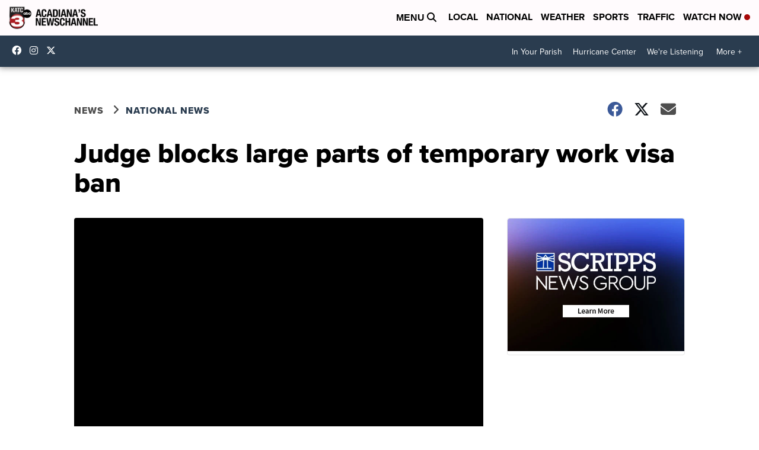

--- FILE ---
content_type: application/javascript; charset=utf-8
request_url: https://fundingchoicesmessages.google.com/f/AGSKWxWcGdtsXIqownCjaQ4dGczX3eDw6k8uuC01pNjQ_6Ihf6pJZKYdGqykSF60NS9avyr-uUoXoN5NfJclm0jgKyT6Hy-guzjpBFo0epElEueYdpHWpyxRquPf7WpbfBhyQwLSFQRvmVgDn9zIWKHatu-_o3KTAdOcqhb7yxhLTQ0nzQ_XeRFJpbeu8aVb/_.468x80_/banners/300_ad_code._140x600._web-advert.
body_size: -1289
content:
window['63568f42-9a96-438d-bcb6-9797c5878475'] = true;